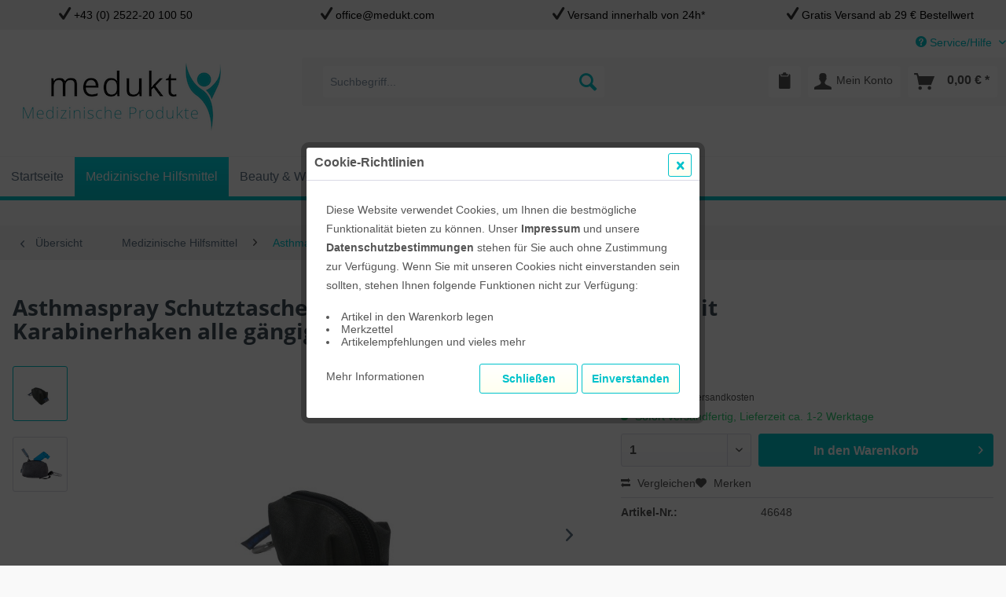

--- FILE ---
content_type: text/html; charset=UTF-8
request_url: https://medukt.com/de/medizinische-hilfsmittel/asthma-chonikits/10894/asthmaspray-schutztasche-melange-iron-powered-by-vaude-mit-karabinerhaken-alle-gaengigen-asthmasprays?c=354
body_size: 16155
content:
<!DOCTYPE html> <html class="no-js" lang="de" itemscope="itemscope" itemtype="https://schema.org/WebPage"> <head> <meta charset="utf-8"> <meta name="author" content="" /> <meta name="robots" content="index,follow" /> <meta name="revisit-after" content="15 days" /> <meta name="keywords" content="Karabinerhaken, gängigen, Tasche, Asthmasprays, Befestigung, ×, Asthmaspray, Schutztasche, Melange, Iron, AsthmaspraysDurch, Kreativität, Rebellion, Leidenschaft, Mutter, entstanden, Therapie-, Notfalltaschen, Chronikit., In" /> <meta name="description" content="Asthmaspray Schutztasche Melange Iron mit Karabinerhaken alle gängigen AsthmaspraysDurch Kreativität, Rebellion und Leidenschaft einer Mutter entstan…" /> <meta property="og:type" content="product" /> <meta property="og:site_name" content="Medukt – Ihr Onlineshop für Gesundheit &amp; Wohlbefinden" /> <meta property="og:url" content="https://medukt.com/de/medizinische-hilfsmittel/asthma-chonikits/10894/asthmaspray-schutztasche-melange-iron-powered-by-vaude-mit-karabinerhaken-alle-gaengigen-asthmasprays" /> <meta property="og:title" content="Asthmaspray Schutztasche Melange Iron powered by VAUDE mit Karabinerhaken alle gängigen Asthmasprays" /> <meta property="og:description" content="Asthmaspray Schutztasche Melange Iron mit Karabinerhaken alle gängigen Asthmasprays Durch Kreativität, Rebellion und Leidenschaft einer Mutter…" /> <meta property="og:image" content="https://medukt.com/media/image/ae/a2/b4/46648_Asthmaspray_Schutztasche_Melange_Iron_powered_by_VAUDE_mit_Karabinerhaken_alle_gangigen_Asthmasprays.jpg" /> <meta property="product:brand" content="Chronikit" /> <meta property="product:price" content="9,95" /> <meta property="product:product_link" content="https://medukt.com/de/medizinische-hilfsmittel/asthma-chonikits/10894/asthmaspray-schutztasche-melange-iron-powered-by-vaude-mit-karabinerhaken-alle-gaengigen-asthmasprays" /> <meta name="twitter:card" content="product" /> <meta name="twitter:site" content="Medukt – Ihr Onlineshop für Gesundheit &amp; Wohlbefinden" /> <meta name="twitter:title" content="Asthmaspray Schutztasche Melange Iron powered by VAUDE mit Karabinerhaken alle gängigen Asthmasprays" /> <meta name="twitter:description" content="Asthmaspray Schutztasche Melange Iron mit Karabinerhaken alle gängigen Asthmasprays Durch Kreativität, Rebellion und Leidenschaft einer Mutter…" /> <meta name="twitter:image" content="https://medukt.com/media/image/ae/a2/b4/46648_Asthmaspray_Schutztasche_Melange_Iron_powered_by_VAUDE_mit_Karabinerhaken_alle_gangigen_Asthmasprays.jpg" /> <meta itemprop="copyrightHolder" content="Medukt – Ihr Onlineshop für Gesundheit &amp; Wohlbefinden" /> <meta itemprop="copyrightYear" content="2014" /> <meta itemprop="isFamilyFriendly" content="True" /> <meta itemprop="image" content="https://medukt.com/media/image/bb/cb/a6/medukt_logo_300.png" /> <meta name="viewport" content="width=device-width, initial-scale=1.0"> <meta name="mobile-web-app-capable" content="yes"> <meta name="apple-mobile-web-app-title" content="Medukt – Ihr Onlineshop für Gesundheit &amp; Wohlbefinden"> <meta name="apple-mobile-web-app-capable" content="yes"> <meta name="apple-mobile-web-app-status-bar-style" content="default"> <link rel="apple-touch-icon-precomposed" href="https://medukt.com/media/image/6b/fc/c0/medukt180.png"> <link rel="shortcut icon" href="https://medukt.com/media/unknown/e9/e5/55/8350medukt_favicon.ico"> <meta name="msapplication-navbutton-color" content="#00c2cb" /> <meta name="application-name" content="Medukt – Ihr Onlineshop für Gesundheit &amp; Wohlbefinden" /> <meta name="msapplication-starturl" content="https://medukt.com/de/" /> <meta name="msapplication-window" content="width=1024;height=768" /> <meta name="msapplication-TileImage" content="https://medukt.com/media/image/db/eb/cc/medukt150.png"> <meta name="msapplication-TileColor" content="#00c2cb"> <meta name="theme-color" content="#00c2cb" /> <link rel="canonical" href="https://medukt.com/de/medizinische-hilfsmittel/asthma-chonikits/10894/asthmaspray-schutztasche-melange-iron-powered-by-vaude-mit-karabinerhaken-alle-gaengigen-asthmasprays" /> <title itemprop="name">Asthmaspray Schutztasche Melange Iron powered by VAUDE mit Karabinerhaken alle gängigen Asthmasprays | Asthma-Chonikits | Medizinische Hilfsmittel | Medukt – Ihr Onlineshop für Gesundheit &amp; Wohlbefinden</title> <link href="/web/cache/1768854184_dadc84a7f5a0cad8d76200982c29c60b.css" media="all" rel="stylesheet" type="text/css" /> <link href="https://medukt.com/themes/Frontend/SimplyMediMedukt/mkcustom.css" media="all" rel="stylesheet" type="text/css" /> <script>var bilobaGtagjsConfig = window.bilobaGtagjsConfig = {"respect_dnt":true,"enabled":true,"currency":"EUR","gaw_id":"982-484-6170","gaw_conversion_id":"I-LXCIvi5tQBELDBiKkC","enable_advanced_conversion_data":true,"ga_id":"G-Y587LCNV19","ga_optout":true,"ga_anonymizeip":true,"google_business_vertical":"retail","cookie_note_mode":2,"show_cookie_note":true};</script> <script>
// Disable tracking if the opt-out cookie exists.
var gaDisableStr = 'ga-disable-G-Y587LCNV19';
if (document.cookie.indexOf(gaDisableStr + '=true') > -1) {
window[gaDisableStr] = true;
}
// Opt-out function
function gaOptout() {
document.cookie = gaDisableStr + '=true; expires=Thu, 31 Dec 2199 23:59:59 UTC; path=/';
window[gaDisableStr] = true;
}
var bilobaGoogleGtagjs = {
isCookieAllowed: function() {
if(document.cookie.indexOf('cookieDeclined=1') !== -1) {
return false;
}
if(document.cookie.indexOf('allowCookie=1') !== -1) {
return true;
}
return document.cookie.indexOf('"name":"biloba_google_gtagjs","active":true') !== -1;
},
isDntValid: function() {
if(bilobaGtagjsConfig.respect_dnt == false) {
return true;
}
// check if dnt is available
if (window.doNotTrack || navigator.doNotTrack || navigator.msDoNotTrack) {
// check if dnt is active
if (window.doNotTrack == "1" || navigator.doNotTrack == "yes" || navigator.doNotTrack == "1" || navigator.msDoNotTrack == "1") {
return false;
}
}
return true;
},
isOptout: function() {
var gaDisableStr = 'ga-disable-' + bilobaGtagjsConfig.ga_id;
if (document.cookie.indexOf(gaDisableStr + '=true') > -1) {
return true;
}
return false;
},
shouldLoad: function() {
return this.isCookieAllowed() && this.isDntValid() && !this.isOptout();
},
loadJs: function(){
var script = document.createElement('script');
script.setAttribute('type', 'text/javascript');
script.setAttribute('src', 'https://www.googletagmanager.com/gtag/js?id=' + (bilobaGtagjsConfig.ga_id ? bilobaGtagjsConfig.ga_id : bilobaGtagjsConfig.gaw_id));
document.getElementsByTagName('head')[0].appendChild(script);
},
// consent update event
consentGranted: function() {
gtag('consent', 'update', {
'ad_storage': 'granted',
'analytics_storage': 'granted'
});
},
isGA4ID: function() {
return bilobaGtagjsConfig.ga_id.startsWith("G");
}
};
window.dataLayer = window.dataLayer || [];
function gtag(){window.dataLayer.push(arguments)};
// LoadJS when the page is loading
if(bilobaGoogleGtagjs.shouldLoad()) {
if((((bilobaGtagjsConfig.ga_id !== '' && bilobaGtagjsConfig.ga_id !== null ) && (bilobaGtagjsConfig.gaw_id !== '' && bilobaGtagjsConfig.gaw_id !== null ))
|| ((bilobaGtagjsConfig.ga_id !== '' && bilobaGtagjsConfig.ga_id !== null )
|| (bilobaGtagjsConfig.gaw_id !== '' && bilobaGtagjsConfig.gaw_id !== null ))) && !bilobaGoogleGtagjs.isOptout()) {
bilobaGoogleGtagjs.loadJs();
}
gtag('consent', 'update', {
'ad_storage': 'granted',
'analytics_storage': 'granted'
});
}else {
// If Cookie consent is given update storages
gtag('consent', 'default', {
'ad_storage': 'denied',
'analytics_storage': 'denied'
});
}
gtag('js', new Date());
gtag('config', '982-484-6170', {'allow_enhanced_conversions': true, 'send_page_view': false});gtag('config', 'G-Y587LCNV19', {'anonymize_ip': true, 'send_page_view': false});
gtag('event', 'view_item', {
"currency": "EUR",
"items": [{
"item_id": "46648",
"item_name": "Asthmaspray Schutztasche Melange Iron powered by VAUDE mit Karabinerhaken alle gängigen Asthmasprays",
"item_category": "Asthma-Chonikits",
"quantity": 1,
"price":  9.95,
"google_business_vertical": "retail",
}]
});
</script> </head> <body class="is--ctl-detail is--act-index" > <div data-paypalUnifiedMetaDataContainer="true" data-paypalUnifiedRestoreOrderNumberUrl="https://medukt.com/de/widgets/PaypalUnifiedOrderNumber/restoreOrderNumber" class="is--hidden"> </div> <input type="hidden" name="sBitGlobalCurrency" value="EUR"/> <input type="hidden" name="sGoogleBussinessVertical" value="retail"/> <div class="page-wrap"> <noscript class="noscript-main"> <div class="alert is--warning"> <div class="alert--icon"> <i class="icon--element icon--warning"></i> </div> <div class="alert--content"> Um Medukt&#x20;&#x2013;&#x20;Ihr&#x20;Onlineshop&#x20;f&#xFC;r&#x20;Gesundheit&#x20;&amp;&#x20;Wohlbefinden in vollem Umfang nutzen zu k&ouml;nnen, empfehlen wir Ihnen Javascript in Ihrem Browser zu aktiveren. </div> </div> </noscript> <div class="tscde--usp"> <div class="container"> <div class="tscde--usp-bar"> <div class="tscde--usp-bar-item"><i class="icon--check"></i> +43 (0) 2522-20 100 50</div> <div class="tscde--usp-bar-item"><i class="icon--check"></i> office@medukt.com</div> <div class="tscde--usp-bar-item"><i class="icon--check"></i> Versand innerhalb von 24h*</div> <div class="tscde--usp-bar-item"><i class="icon--check"></i> Gratis Versand ab 29 € Bestellwert</div> </div> </div> </div> <header class="header-main"> <div class="top-bar"> <div class="container block-group"> <nav class="top-bar--navigation block" role="menubar">   <div class="navigation--entry entry--compare is--hidden" role="menuitem" aria-haspopup="true" data-drop-down-menu="true">   </div> <div class="navigation--entry entry--service has--drop-down" role="menuitem" aria-haspopup="true" data-drop-down-menu="true"> <i class="icon--service"></i> Service/Hilfe <ul class="service--list is--rounded" role="menu"> <li class="service--entry" role="menuitem"> <a class="service--link" href="https://medukt.com/de/custom/index/sCustom/57" title="AGB" > AGB </a> </li> <li class="service--entry" role="menuitem"> <a class="service--link" href="javascript:openCookieConsentManager()" title="Cookie-Einstellungen" > Cookie-Einstellungen </a> </li> <li class="service--entry" role="menuitem"> <a class="service--link" href="https://medukt.com/de/custom/index/sCustom/51" title="Datenschutz" > Datenschutz </a> </li> <li class="service--entry" role="menuitem"> <a class="service--link" href="https://medukt.com/de/custom/index/sCustom/49" title="Impressum" > Impressum </a> </li> <li class="service--entry" role="menuitem"> <a class="service--link" href="https://medukt.com/de/medukt-kontaktformular" title="Kontakt" target="_self"> Kontakt </a> </li> <li class="service--entry" role="menuitem"> <a class="service--link" href="https://medukt.com/de/custom/index/sCustom/48" title="Über uns" > Über uns </a> </li> <li class="service--entry" role="menuitem"> <a class="service--link" href="https://medukt.com/de/custom/index/sCustom/54" title="Versand und Zahlungsbedingungen" > Versand und Zahlungsbedingungen </a> </li> <li class="service--entry" role="menuitem"> <a class="service--link" href="https://medukt.com/de/custom/index/sCustom/55" title="Widerrufsrecht" > Widerrufsrecht </a> </li> </ul> </div> </nav> </div> </div> <div class="container header--navigation"> <div class="logo-main block-group" role="banner"> <div class="logo--shop block"> <a class="logo--link" href="https://medukt.com/de/" title="Medukt – Ihr Onlineshop für Gesundheit &amp; Wohlbefinden - zur Startseite wechseln"> <picture> <source srcset="https://medukt.com/media/image/bb/cb/a6/medukt_logo_300.png" media="(min-width: 78.75em)"> <source srcset="https://medukt.com/media/image/bb/cb/a6/medukt_logo_300.png" media="(min-width: 64em)"> <source srcset="https://medukt.com/media/image/bb/cb/a6/medukt_logo_300.png" media="(min-width: 48em)"> <img srcset="https://medukt.com/media/image/bb/cb/a6/medukt_logo_300.png" alt="Medukt – Ihr Onlineshop für Gesundheit &amp; Wohlbefinden - zur Startseite wechseln" /> </picture> </a> </div> </div> <nav class="shop--navigation block-group"> <ul class="navigation--list block-group" role="menubar"> <li class="navigation--entry entry--menu-left" role="menuitem"> <a class="entry--link entry--trigger btn is--icon-left" href="#offcanvas--left" data-offcanvas="true" data-offCanvasSelector=".sidebar-main" aria-label="Menü"> <i class="icon--menu"></i> Menü </a> </li> <li class="navigation--entry entry--search" role="menuitem" data-search="true" aria-haspopup="true" data-minLength="2"> <a class="btn entry--link entry--trigger" href="#show-hide--search" title="Suche anzeigen / schließen" aria-label="Suche anzeigen / schließen"> <i class="icon--search"></i> <span class="search--display">Suchen</span> </a> <form action="/de/search" method="get" class="main-search--form"> <input type="search" name="sSearch" aria-label="Suchbegriff..." class="main-search--field" autocomplete="off" autocapitalize="off" placeholder="Suchbegriff..." maxlength="30" /> <button type="submit" class="main-search--button" aria-label="Suchen"> <i class="icon--search"></i> <span class="main-search--text">Suchen</span> </button> <div class="form--ajax-loader">&nbsp;</div> </form> <div class="main-search--results"></div> </li>  <li class="navigation--entry entry--notepad" role="menuitem"> <a href="https://medukt.com/de/note" title="Merkzettel" class="btn"> <i class="icon--clipboard"></i> </a> </li> <li class="navigation--entry entry--account with-slt" role="menuitem" data-offcanvas="true" data-offCanvasSelector=".account--dropdown-navigation"> <a href="https://medukt.com/de/account" title="Mein Konto" class="btn is--icon-left entry--link account--link"> <i class="icon--account"></i> <span class="account--display"> Mein Konto </span> </a> <div class="account--dropdown-navigation"> <div class="navigation--smartphone"> <div class="entry--close-off-canvas"> <a href="#close-account-menu" class="account--close-off-canvas" title="Menü schließen"> Menü schließen <i class="icon--arrow-right"></i> </a> </div> </div> <div class="account--menu is--rounded is--personalized"> <span class="navigation--headline"> Mein Konto </span> <div class="account--menu-container"> <ul class="sidebar--navigation navigation--list is--level0 show--active-items"> <li class="navigation--entry"> <span class="navigation--signin"> <a href="https://medukt.com/de/account#hide-registration" class="blocked--link btn is--primary navigation--signin-btn" data-collapseTarget="#registration" data-action="close"> Anmelden </a> <span class="navigation--register"> oder <a href="https://medukt.com/de/account#show-registration" class="blocked--link" data-collapseTarget="#registration" data-action="open"> registrieren </a> </span> </span> </li> <li class="navigation--entry"> <a href="https://medukt.com/de/account" title="Übersicht" class="navigation--link"> Übersicht </a> </li> <li class="navigation--entry"> <a href="https://medukt.com/de/account/profile" title="Persönliche Daten" class="navigation--link" rel="nofollow"> Persönliche Daten </a> </li> <li class="navigation--entry"> <a href="https://medukt.com/de/address/index/sidebar/" title="Adressen" class="navigation--link" rel="nofollow"> Adressen </a> </li> <li class="navigation--entry"> <a href="https://medukt.com/de/account/payment" title="Zahlungsarten" class="navigation--link" rel="nofollow"> Zahlungsarten </a> </li> <li class="navigation--entry"> <a href="https://medukt.com/de/StripePaymentAccount/manageCreditCards" title="Kreditkarten verwalten" class="navigation--link"> Kreditkarten verwalten </a> </li> <li class="navigation--entry"> <a href="https://medukt.com/de/account/orders" title="Bestellungen" class="navigation--link" rel="nofollow"> Bestellungen </a> </li> <li class="navigation--entry"> <a href="https://medukt.com/de/account/downloads" title="Sofortdownloads" class="navigation--link" rel="nofollow"> Sofortdownloads </a> </li> <li class="navigation--entry"> <a href="https://medukt.com/de/note" title="Merkzettel" class="navigation--link" rel="nofollow"> Merkzettel </a> </li> </ul> </div> </div> </div> </li> <li class="navigation--entry entry--cart" role="menuitem"> <a class="btn is--icon-left cart--link" href="https://medukt.com/de/checkout/cart" title="Warenkorb"> <span class="cart--display"> Warenkorb </span> <span class="badge is--primary is--minimal cart--quantity is--hidden">0</span> <i class="icon--basket"></i> <span class="cart--amount"> 0,00&nbsp;&euro; * </span> </a> <div class="ajax-loader">&nbsp;</div> </li>  </ul> </nav> <div class="container--ajax-cart" data-collapse-cart="true"></div> </div> </header> <nav class="navigation-main"> <div class="container" data-menu-scroller="true" data-listSelector=".navigation--list.container" data-viewPortSelector=".navigation--list-wrapper"> <div class="navigation--list-wrapper"> <ul class="navigation--list container" role="menubar" itemscope="itemscope" itemtype="https://schema.org/SiteNavigationElement"> <li class="navigation--entry is--home" role="menuitem"><a class="navigation--link is--first" href="https://medukt.com/de/" title="Startseite" aria-label="Startseite" itemprop="url"><span itemprop="name">Startseite</span></a></li><li class="navigation--entry is--active" role="menuitem"><a class="navigation--link is--active" href="https://medukt.com/de/medizinische-hilfsmittel/" title="Medizinische Hilfsmittel" aria-label="Medizinische Hilfsmittel" itemprop="url"><span itemprop="name">Medizinische Hilfsmittel</span></a></li><li class="navigation--entry" role="menuitem"><a class="navigation--link" href="https://medukt.com/de/beauty-wellness/" title="Beauty & Wellness" aria-label="Beauty & Wellness" itemprop="url"><span itemprop="name">Beauty & Wellness</span></a></li><li class="navigation--entry" role="menuitem"><a class="navigation--link" href="https://medukt.com/de/pflege-sanitaetsbedarf/" title="Pflege & Sanitätsbedarf" aria-label="Pflege & Sanitätsbedarf" itemprop="url"><span itemprop="name">Pflege & Sanitätsbedarf</span></a></li><li class="navigation--entry" role="menuitem"><a class="navigation--link" href="https://medukt.com/de/lebensmittel/" title="Lebensmittel" aria-label="Lebensmittel" itemprop="url"><span itemprop="name">Lebensmittel</span></a></li><li class="navigation--entry" role="menuitem"><a class="navigation--link" href="https://medukt.com/de/haushalt/" title="Haushalt" aria-label="Haushalt" itemprop="url"><span itemprop="name">Haushalt</span></a></li> </ul> </div> <div class="advanced-menu" data-advanced-menu="true" data-hoverDelay="0"> <div class="menu--container"> <div class="button-container"> <a href="https://medukt.com/de/medizinische-hilfsmittel/" class="button--category" aria-label="Zur Kategorie Medizinische Hilfsmittel" title="Zur Kategorie Medizinische Hilfsmittel"> <i class="icon--arrow-right"></i> Zur Kategorie Medizinische Hilfsmittel </a> <span class="button--close"> <i class="icon--cross"></i> </span> </div> <div class="content--wrapper has--content"> <ul class="menu--list menu--level-0 columns--4" style="width: 100%;"> <li class="menu--list-item item--level-0" style="width: 100%"> <a href="https://medukt.com/de/medizinische-hilfsmittel/babies/" class="menu--list-item-link" aria-label="Babies" title="Babies">Babies</a> </li> <li class="menu--list-item item--level-0" style="width: 100%"> <a href="https://medukt.com/de/medizinische-hilfsmittel/air-queen/" class="menu--list-item-link" aria-label="Air Queen" title="Air Queen">Air Queen</a> </li> <li class="menu--list-item item--level-0" style="width: 100%"> <a href="https://medukt.com/de/medizinische-hilfsmittel/masken/" class="menu--list-item-link" aria-label="Masken" title="Masken">Masken</a> </li> <li class="menu--list-item item--level-0" style="width: 100%"> <a href="https://medukt.com/de/medizinische-hilfsmittel/diverse-schutzartikel/" class="menu--list-item-link" aria-label="Diverse Schutzartikel" title="Diverse Schutzartikel">Diverse Schutzartikel</a> </li> <li class="menu--list-item item--level-0" style="width: 100%"> <a href="https://medukt.com/de/medizinische-hilfsmittel/armband/" class="menu--list-item-link" aria-label="Armband" title="Armband">Armband</a> </li> <li class="menu--list-item item--level-0" style="width: 100%"> <a href="https://medukt.com/de/medizinische-hilfsmittel/asthma-chonikits/" class="menu--list-item-link" aria-label="Asthma-Chonikits" title="Asthma-Chonikits">Asthma-Chonikits</a> </li> <li class="menu--list-item item--level-0" style="width: 100%"> <a href="https://medukt.com/de/medizinische-hilfsmittel/messgeraete/" class="menu--list-item-link" aria-label="Messgeräte" title="Messgeräte">Messgeräte</a> </li> <li class="menu--list-item item--level-0" style="width: 100%"> <a href="https://medukt.com/de/medizinische-hilfsmittel/desinfektion/" class="menu--list-item-link" aria-label="Desinfektion" title="Desinfektion">Desinfektion</a> </li> <li class="menu--list-item item--level-0" style="width: 100%"> <a href="https://medukt.com/de/medizinische-hilfsmittel/bandagen/" class="menu--list-item-link" aria-label="Bandagen" title="Bandagen">Bandagen</a> </li> <li class="menu--list-item item--level-0" style="width: 100%"> <a href="https://medukt.com/de/medizinische-hilfsmittel/armbanduhr/" class="menu--list-item-link" aria-label="Armbanduhr" title="Armbanduhr">Armbanduhr</a> </li> <li class="menu--list-item item--level-0" style="width: 100%"> <a href="https://medukt.com/de/medizinische-hilfsmittel/lesebrillen/" class="menu--list-item-link" aria-label="Lesebrillen" title="Lesebrillen">Lesebrillen</a> </li> </ul> </div> </div> <div class="menu--container"> <div class="button-container"> <a href="https://medukt.com/de/beauty-wellness/" class="button--category" aria-label="Zur Kategorie Beauty &amp; Wellness" title="Zur Kategorie Beauty &amp; Wellness"> <i class="icon--arrow-right"></i> Zur Kategorie Beauty & Wellness </a> <span class="button--close"> <i class="icon--cross"></i> </span> </div> <div class="content--wrapper has--content"> <ul class="menu--list menu--level-0 columns--4" style="width: 100%;"> <li class="menu--list-item item--level-0" style="width: 100%"> <a href="https://medukt.com/de/beauty-wellness/wohlfuehlen/" class="menu--list-item-link" aria-label="Wohlfühlen" title="Wohlfühlen">Wohlfühlen</a> </li> <li class="menu--list-item item--level-0" style="width: 100%"> <a href="https://medukt.com/de/beauty-wellness/aesthetik/" class="menu--list-item-link" aria-label="Ästhetik" title="Ästhetik">Ästhetik</a> </li> <li class="menu--list-item item--level-0" style="width: 100%"> <a href="https://medukt.com/de/beauty-wellness/naturkosmetik/" class="menu--list-item-link" aria-label="Naturkosmetik" title="Naturkosmetik">Naturkosmetik</a> </li> <li class="menu--list-item item--level-0" style="width: 100%"> <a href="https://medukt.com/de/beauty-wellness/cremes-salben/" class="menu--list-item-link" aria-label="Cremes &amp; Salben" title="Cremes &amp; Salben">Cremes & Salben</a> </li> <li class="menu--list-item item--level-0" style="width: 100%"> <a href="https://medukt.com/de/beauty-wellness/reisen/" class="menu--list-item-link" aria-label="Reisen" title="Reisen">Reisen</a> </li> <li class="menu--list-item item--level-0" style="width: 100%"> <a href="https://medukt.com/de/beauty-wellness/koerperpflege/" class="menu--list-item-link" aria-label="Körperpflege" title="Körperpflege">Körperpflege</a> </li> <li class="menu--list-item item--level-0" style="width: 100%"> <a href="https://medukt.com/de/beauty-wellness/massage-oele/" class="menu--list-item-link" aria-label="Massage &amp; Öle" title="Massage &amp; Öle">Massage & Öle</a> </li> <li class="menu--list-item item--level-0" style="width: 100%"> <a href="https://medukt.com/de/beauty-wellness/kirschkernkissen/" class="menu--list-item-link" aria-label="Kirschkernkissen" title="Kirschkernkissen">Kirschkernkissen</a> </li> <li class="menu--list-item item--level-0" style="width: 100%"> <a href="https://medukt.com/de/beauty-wellness/badezusatz/" class="menu--list-item-link" aria-label="Badezusatz" title="Badezusatz">Badezusatz</a> </li> </ul> </div> </div> <div class="menu--container"> <div class="button-container"> <a href="https://medukt.com/de/pflege-sanitaetsbedarf/" class="button--category" aria-label="Zur Kategorie Pflege &amp; Sanitätsbedarf" title="Zur Kategorie Pflege &amp; Sanitätsbedarf"> <i class="icon--arrow-right"></i> Zur Kategorie Pflege & Sanitätsbedarf </a> <span class="button--close"> <i class="icon--cross"></i> </span> </div> <div class="content--wrapper has--content"> <ul class="menu--list menu--level-0 columns--4" style="width: 100%;"> <li class="menu--list-item item--level-0" style="width: 100%"> <a href="https://medukt.com/de/pflege-sanitaetsbedarf/mobilitaet/" class="menu--list-item-link" aria-label="Mobilität" title="Mobilität">Mobilität</a> </li> <li class="menu--list-item item--level-0" style="width: 100%"> <a href="https://medukt.com/de/pflege-sanitaetsbedarf/hygiene/" class="menu--list-item-link" aria-label="Hygiene" title="Hygiene">Hygiene</a> </li> <li class="menu--list-item item--level-0" style="width: 100%"> <a href="https://medukt.com/de/pflege-sanitaetsbedarf/alltagshilfen/" class="menu--list-item-link" aria-label="Alltagshilfen" title="Alltagshilfen">Alltagshilfen</a> </li> </ul> </div> </div> <div class="menu--container"> <div class="button-container"> <a href="https://medukt.com/de/lebensmittel/" class="button--category" aria-label="Zur Kategorie Lebensmittel" title="Zur Kategorie Lebensmittel"> <i class="icon--arrow-right"></i> Zur Kategorie Lebensmittel </a> <span class="button--close"> <i class="icon--cross"></i> </span> </div> <div class="content--wrapper has--content"> <ul class="menu--list menu--level-0 columns--4" style="width: 100%;"> <li class="menu--list-item item--level-0" style="width: 100%"> <a href="https://medukt.com/de/lebensmittel/bio-tee/" class="menu--list-item-link" aria-label="Bio Tee" title="Bio Tee">Bio Tee</a> </li> <li class="menu--list-item item--level-0" style="width: 100%"> <a href="https://medukt.com/de/lebensmittel/nahrungsergaenzungsmittel/" class="menu--list-item-link" aria-label="Nahrungsergänzungsmittel" title="Nahrungsergänzungsmittel">Nahrungsergänzungsmittel</a> </li> <li class="menu--list-item item--level-0" style="width: 100%"> <a href="https://medukt.com/de/lebensmittel/oele/" class="menu--list-item-link" aria-label="Öle" title="Öle">Öle</a> </li> <li class="menu--list-item item--level-0" style="width: 100%"> <a href="https://medukt.com/de/lebensmittel/gewuerze-kraeuter/" class="menu--list-item-link" aria-label="Gewürze &amp; Kräuter" title="Gewürze &amp; Kräuter">Gewürze & Kräuter</a> </li> <li class="menu--list-item item--level-0" style="width: 100%"> <a href="https://medukt.com/de/lebensmittel/koerner-pulver/" class="menu--list-item-link" aria-label="Körner &amp; Pulver" title="Körner &amp; Pulver">Körner & Pulver</a> </li> <li class="menu--list-item item--level-0" style="width: 100%"> <a href="https://medukt.com/de/lebensmittel/cbd-oele/" class="menu--list-item-link" aria-label="CBD (Öle)" title="CBD (Öle)">CBD (Öle)</a> </li> </ul> </div> </div> <div class="menu--container"> <div class="button-container"> <a href="https://medukt.com/de/haushalt/" class="button--category" aria-label="Zur Kategorie Haushalt" title="Zur Kategorie Haushalt"> <i class="icon--arrow-right"></i> Zur Kategorie Haushalt </a> <span class="button--close"> <i class="icon--cross"></i> </span> </div> <div class="content--wrapper has--content"> <ul class="menu--list menu--level-0 columns--4" style="width: 100%;"> <li class="menu--list-item item--level-0" style="width: 100%"> <a href="https://medukt.com/de/haushalt/raumpflege/" class="menu--list-item-link" aria-label="Raumpflege" title="Raumpflege">Raumpflege</a> </li> </ul> </div> </div> </div> </div> </nav> <section class="content-main container block-group"> <nav class="content--breadcrumb block"> <a class="breadcrumb--button breadcrumb--link" href="https://medukt.com/de/medizinische-hilfsmittel/asthma-chonikits/" title="Übersicht"> <i class="icon--arrow-left"></i> <span class="breadcrumb--title">Übersicht</span> </a> <ul class="breadcrumb--list" role="menu" itemscope itemtype="https://schema.org/BreadcrumbList"> <li role="menuitem" class="breadcrumb--entry" itemprop="itemListElement" itemscope itemtype="https://schema.org/ListItem"> <a class="breadcrumb--link" href="https://medukt.com/de/medizinische-hilfsmittel/" title="Medizinische Hilfsmittel" itemprop="item"> <link itemprop="url" href="https://medukt.com/de/medizinische-hilfsmittel/" /> <span class="breadcrumb--title" itemprop="name">Medizinische Hilfsmittel</span> </a> <meta itemprop="position" content="0" /> </li> <li role="none" class="breadcrumb--separator"> <i class="icon--arrow-right"></i> </li> <li role="menuitem" class="breadcrumb--entry is--active" itemprop="itemListElement" itemscope itemtype="https://schema.org/ListItem"> <a class="breadcrumb--link" href="https://medukt.com/de/medizinische-hilfsmittel/asthma-chonikits/" title="Asthma-Chonikits" itemprop="item"> <link itemprop="url" href="https://medukt.com/de/medizinische-hilfsmittel/asthma-chonikits/" /> <span class="breadcrumb--title" itemprop="name">Asthma-Chonikits</span> </a> <meta itemprop="position" content="1" /> </li> </ul> </nav> <nav class="product--navigation"> <a href="#" class="navigation--link link--prev"> <div class="link--prev-button"> <span class="link--prev-inner">Zurück</span> </div> <div class="image--wrapper"> <div class="image--container"></div> </div> </a> <a href="#" class="navigation--link link--next"> <div class="link--next-button"> <span class="link--next-inner">Vor</span> </div> <div class="image--wrapper"> <div class="image--container"></div> </div> </a> </nav> <div class="content-main--inner"> <aside class="sidebar-main off-canvas"> <div class="navigation--smartphone"> <ul class="navigation--list "> <li class="navigation--entry entry--close-off-canvas"> <a href="#close-categories-menu" title="Menü schließen" class="navigation--link"> Menü schließen <i class="icon--arrow-right"></i> </a> </li> </ul> <div class="mobile--switches">   </div> </div> <div class="sidebar--categories-wrapper" data-subcategory-nav="true" data-mainCategoryId="273" data-categoryId="354" data-fetchUrl="/de/widgets/listing/getCategory/categoryId/354"> <div class="categories--headline navigation--headline"> Kategorien </div> <div class="sidebar--categories-navigation"> <ul class="sidebar--navigation categories--navigation navigation--list is--drop-down is--level0 is--rounded" role="menu"> <li class="navigation--entry is--active has--sub-categories has--sub-children" role="menuitem"> <a class="navigation--link is--active has--sub-categories link--go-forward" href="https://medukt.com/de/medizinische-hilfsmittel/" data-categoryId="282" data-fetchUrl="/de/widgets/listing/getCategory/categoryId/282" title="Medizinische Hilfsmittel" > Medizinische Hilfsmittel <span class="is--icon-right"> <i class="icon--arrow-right"></i> </span> </a> <ul class="sidebar--navigation categories--navigation navigation--list is--level1 is--rounded" role="menu"> <li class="navigation--entry" role="menuitem"> <a class="navigation--link" href="https://medukt.com/de/medizinische-hilfsmittel/babies/" data-categoryId="393" data-fetchUrl="/de/widgets/listing/getCategory/categoryId/393" title="Babies" > Babies </a> </li> <li class="navigation--entry" role="menuitem"> <a class="navigation--link" href="https://medukt.com/de/medizinische-hilfsmittel/air-queen/" data-categoryId="405" data-fetchUrl="/de/widgets/listing/getCategory/categoryId/405" title="Air Queen" > Air Queen </a> </li> <li class="navigation--entry" role="menuitem"> <a class="navigation--link" href="https://medukt.com/de/medizinische-hilfsmittel/masken/" data-categoryId="283" data-fetchUrl="/de/widgets/listing/getCategory/categoryId/283" title="Masken" > Masken </a> </li> <li class="navigation--entry" role="menuitem"> <a class="navigation--link" href="https://medukt.com/de/medizinische-hilfsmittel/diverse-schutzartikel/" data-categoryId="284" data-fetchUrl="/de/widgets/listing/getCategory/categoryId/284" title="Diverse Schutzartikel" > Diverse Schutzartikel </a> </li> <li class="navigation--entry" role="menuitem"> <a class="navigation--link" href="https://medukt.com/de/medizinische-hilfsmittel/armband/" data-categoryId="313" data-fetchUrl="/de/widgets/listing/getCategory/categoryId/313" title="Armband" > Armband </a> </li> <li class="navigation--entry is--active" role="menuitem"> <a class="navigation--link is--active" href="https://medukt.com/de/medizinische-hilfsmittel/asthma-chonikits/" data-categoryId="354" data-fetchUrl="/de/widgets/listing/getCategory/categoryId/354" title="Asthma-Chonikits" > Asthma-Chonikits </a> </li> <li class="navigation--entry" role="menuitem"> <a class="navigation--link" href="https://medukt.com/de/medizinische-hilfsmittel/messgeraete/" data-categoryId="373" data-fetchUrl="/de/widgets/listing/getCategory/categoryId/373" title="Messgeräte" > Messgeräte </a> </li> <li class="navigation--entry" role="menuitem"> <a class="navigation--link" href="https://medukt.com/de/medizinische-hilfsmittel/desinfektion/" data-categoryId="286" data-fetchUrl="/de/widgets/listing/getCategory/categoryId/286" title="Desinfektion" > Desinfektion </a> </li> <li class="navigation--entry" role="menuitem"> <a class="navigation--link" href="https://medukt.com/de/medizinische-hilfsmittel/bandagen/" data-categoryId="311" data-fetchUrl="/de/widgets/listing/getCategory/categoryId/311" title="Bandagen" > Bandagen </a> </li> <li class="navigation--entry" role="menuitem"> <a class="navigation--link" href="https://medukt.com/de/medizinische-hilfsmittel/armbanduhr/" data-categoryId="298" data-fetchUrl="/de/widgets/listing/getCategory/categoryId/298" title="Armbanduhr" > Armbanduhr </a> </li> <li class="navigation--entry" role="menuitem"> <a class="navigation--link" href="https://medukt.com/de/medizinische-hilfsmittel/lesebrillen/" data-categoryId="307" data-fetchUrl="/de/widgets/listing/getCategory/categoryId/307" title="Lesebrillen" > Lesebrillen </a> </li> </ul> </li> <li class="navigation--entry has--sub-children" role="menuitem"> <a class="navigation--link link--go-forward" href="https://medukt.com/de/beauty-wellness/" data-categoryId="285" data-fetchUrl="/de/widgets/listing/getCategory/categoryId/285" title="Beauty &amp; Wellness" > Beauty & Wellness <span class="is--icon-right"> <i class="icon--arrow-right"></i> </span> </a> </li> <li class="navigation--entry has--sub-children" role="menuitem"> <a class="navigation--link link--go-forward" href="https://medukt.com/de/pflege-sanitaetsbedarf/" data-categoryId="288" data-fetchUrl="/de/widgets/listing/getCategory/categoryId/288" title="Pflege &amp; Sanitätsbedarf" > Pflege & Sanitätsbedarf <span class="is--icon-right"> <i class="icon--arrow-right"></i> </span> </a> </li> <li class="navigation--entry has--sub-children" role="menuitem"> <a class="navigation--link link--go-forward" href="https://medukt.com/de/lebensmittel/" data-categoryId="308" data-fetchUrl="/de/widgets/listing/getCategory/categoryId/308" title="Lebensmittel" > Lebensmittel <span class="is--icon-right"> <i class="icon--arrow-right"></i> </span> </a> </li> <li class="navigation--entry has--sub-children" role="menuitem"> <a class="navigation--link link--go-forward" href="https://medukt.com/de/haushalt/" data-categoryId="438" data-fetchUrl="/de/widgets/listing/getCategory/categoryId/438" title="Haushalt" > Haushalt <span class="is--icon-right"> <i class="icon--arrow-right"></i> </span> </a> </li> </ul> </div> <div class="shop-sites--container is--rounded"> <div class="shop-sites--headline navigation--headline"> Informationen </div> <ul class="shop-sites--navigation sidebar--navigation navigation--list is--drop-down is--level0" role="menu"> <li class="navigation--entry" role="menuitem"> <a class="navigation--link" href="https://medukt.com/de/custom/index/sCustom/57" title="AGB" data-categoryId="57" data-fetchUrl="/de/widgets/listing/getCustomPage/pageId/57" > AGB </a> </li> <li class="navigation--entry" role="menuitem"> <a class="navigation--link" href="javascript:openCookieConsentManager()" title="Cookie-Einstellungen" data-categoryId="47" data-fetchUrl="/de/widgets/listing/getCustomPage/pageId/47" > Cookie-Einstellungen </a> </li> <li class="navigation--entry" role="menuitem"> <a class="navigation--link" href="https://medukt.com/de/custom/index/sCustom/51" title="Datenschutz" data-categoryId="51" data-fetchUrl="/de/widgets/listing/getCustomPage/pageId/51" > Datenschutz </a> </li> <li class="navigation--entry" role="menuitem"> <a class="navigation--link" href="https://medukt.com/de/custom/index/sCustom/49" title="Impressum" data-categoryId="49" data-fetchUrl="/de/widgets/listing/getCustomPage/pageId/49" > Impressum </a> </li> <li class="navigation--entry" role="menuitem"> <a class="navigation--link" href="https://medukt.com/de/medukt-kontaktformular" title="Kontakt" data-categoryId="50" data-fetchUrl="/de/widgets/listing/getCustomPage/pageId/50" target="_self"> Kontakt </a> </li> <li class="navigation--entry" role="menuitem"> <a class="navigation--link" href="https://medukt.com/de/custom/index/sCustom/48" title="Über uns" data-categoryId="48" data-fetchUrl="/de/widgets/listing/getCustomPage/pageId/48" > Über uns </a> </li> <li class="navigation--entry" role="menuitem"> <a class="navigation--link" href="https://medukt.com/de/custom/index/sCustom/54" title="Versand und Zahlungsbedingungen" data-categoryId="54" data-fetchUrl="/de/widgets/listing/getCustomPage/pageId/54" > Versand und Zahlungsbedingungen </a> </li> <li class="navigation--entry" role="menuitem"> <a class="navigation--link" href="https://medukt.com/de/custom/index/sCustom/55" title="Widerrufsrecht" data-categoryId="55" data-fetchUrl="/de/widgets/listing/getCustomPage/pageId/55" > Widerrufsrecht </a> </li> </ul> </div> </div> </aside> <div class="content--wrapper"> <div class="content product--details" itemscope itemtype="https://schema.org/Product" data-product-navigation="/de/widgets/listing/productNavigation" data-category-id="354" data-main-ordernumber="46648" data-ajax-wishlist="true" data-compare-ajax="true" data-ajax-variants-container="true"> <header class="product--header"> <div class="product--info"> <h1 class="product--title" itemprop="name"> Asthmaspray Schutztasche Melange Iron powered by VAUDE mit Karabinerhaken alle gängigen Asthmasprays </h1> <meta itemprop="image" content="https://medukt.com/media/image/f6/b9/b7/46648_1_Asthmaspray_Schutztasche_Melange_Iron_powered_by_VAUDE_mit_Karabinerhaken_alle_gangigen_Asthmasprays.png"/> <div class="product--rating-container"> </div> </div> </header> <div class="product--detail-upper block-group"> <div class="product--image-container image-slider product--image-zoom" data-image-slider="true" data-image-gallery="true" data-maxZoom="0" data-thumbnails=".image--thumbnails" > <div class="image--thumbnails image-slider--thumbnails"> <div class="image-slider--thumbnails-slide"> <a href="https://medukt.com/media/image/ae/a2/b4/46648_Asthmaspray_Schutztasche_Melange_Iron_powered_by_VAUDE_mit_Karabinerhaken_alle_gangigen_Asthmasprays.jpg" title="Vorschau: 46648_Asthmaspray_Schutztasche_Melange_Iron_powered_by_VAUDE_mit_Karabinerhaken_alle_gängigen_Asthmasprays" class="thumbnail--link is--active"> <img srcset="https://medukt.com/media/image/34/22/92/46648_Asthmaspray_Schutztasche_Melange_Iron_powered_by_VAUDE_mit_Karabinerhaken_alle_gangigen_Asthmasprays_200x200.jpg, https://medukt.com/media/image/68/ba/3f/46648_Asthmaspray_Schutztasche_Melange_Iron_powered_by_VAUDE_mit_Karabinerhaken_alle_gangigen_Asthmasprays_200x200@2x.jpg 2x" alt="Vorschau: 46648_Asthmaspray_Schutztasche_Melange_Iron_powered_by_VAUDE_mit_Karabinerhaken_alle_gängigen_Asthmasprays" title="Vorschau: 46648_Asthmaspray_Schutztasche_Melange_Iron_powered_by_VAUDE_mit_Karabinerhaken_alle_gängigen_Asthmasprays" class="thumbnail--image" /> </a> <a href="https://medukt.com/media/image/f6/b9/b7/46648_1_Asthmaspray_Schutztasche_Melange_Iron_powered_by_VAUDE_mit_Karabinerhaken_alle_gangigen_Asthmasprays.png" title="Vorschau: 46648_1_Asthmaspray_Schutztasche_Melange_Iron_powered_by_VAUDE_mit_Karabinerhaken_alle_gängigen_Asthmasprays" class="thumbnail--link"> <img srcset="https://medukt.com/media/image/5e/19/c4/46648_1_Asthmaspray_Schutztasche_Melange_Iron_powered_by_VAUDE_mit_Karabinerhaken_alle_gangigen_Asthmasprays_200x200.png, https://medukt.com/media/image/5e/24/7d/46648_1_Asthmaspray_Schutztasche_Melange_Iron_powered_by_VAUDE_mit_Karabinerhaken_alle_gangigen_Asthmasprays_200x200@2x.png 2x" alt="Vorschau: 46648_1_Asthmaspray_Schutztasche_Melange_Iron_powered_by_VAUDE_mit_Karabinerhaken_alle_gängigen_Asthmasprays" title="Vorschau: 46648_1_Asthmaspray_Schutztasche_Melange_Iron_powered_by_VAUDE_mit_Karabinerhaken_alle_gängigen_Asthmasprays" class="thumbnail--image" /> </a> </div> </div> <div class="image-slider--container"> <div class="image-slider--slide"> <div class="image--box image-slider--item"> <span class="image--element" data-img-large="https://medukt.com/media/image/bc/fa/65/46648_Asthmaspray_Schutztasche_Melange_Iron_powered_by_VAUDE_mit_Karabinerhaken_alle_gangigen_Asthmasprays_1280x1280.jpg" data-img-small="https://medukt.com/media/image/34/22/92/46648_Asthmaspray_Schutztasche_Melange_Iron_powered_by_VAUDE_mit_Karabinerhaken_alle_gangigen_Asthmasprays_200x200.jpg" data-img-original="https://medukt.com/media/image/ae/a2/b4/46648_Asthmaspray_Schutztasche_Melange_Iron_powered_by_VAUDE_mit_Karabinerhaken_alle_gangigen_Asthmasprays.jpg" data-alt="46648_Asthmaspray_Schutztasche_Melange_Iron_powered_by_VAUDE_mit_Karabinerhaken_alle_gängigen_Asthmasprays"> <span class="image--media"> <img srcset="https://medukt.com/media/image/18/7d/9f/46648_Asthmaspray_Schutztasche_Melange_Iron_powered_by_VAUDE_mit_Karabinerhaken_alle_gangigen_Asthmasprays_600x600.jpg, https://medukt.com/media/image/e2/0e/5b/46648_Asthmaspray_Schutztasche_Melange_Iron_powered_by_VAUDE_mit_Karabinerhaken_alle_gangigen_Asthmasprays_600x600@2x.jpg 2x" src="https://medukt.com/media/image/18/7d/9f/46648_Asthmaspray_Schutztasche_Melange_Iron_powered_by_VAUDE_mit_Karabinerhaken_alle_gangigen_Asthmasprays_600x600.jpg" alt="46648_Asthmaspray_Schutztasche_Melange_Iron_powered_by_VAUDE_mit_Karabinerhaken_alle_gängigen_Asthmasprays" itemprop="image" /> </span> </span> </div> <div class="image--box image-slider--item"> <span class="image--element" data-img-large="https://medukt.com/media/image/50/4b/a2/46648_1_Asthmaspray_Schutztasche_Melange_Iron_powered_by_VAUDE_mit_Karabinerhaken_alle_gangigen_Asthmasprays_1280x1280.png" data-img-small="https://medukt.com/media/image/5e/19/c4/46648_1_Asthmaspray_Schutztasche_Melange_Iron_powered_by_VAUDE_mit_Karabinerhaken_alle_gangigen_Asthmasprays_200x200.png" data-img-original="https://medukt.com/media/image/f6/b9/b7/46648_1_Asthmaspray_Schutztasche_Melange_Iron_powered_by_VAUDE_mit_Karabinerhaken_alle_gangigen_Asthmasprays.png" data-alt="46648_1_Asthmaspray_Schutztasche_Melange_Iron_powered_by_VAUDE_mit_Karabinerhaken_alle_gängigen_Asthmasprays"> <span class="image--media"> <img srcset="https://medukt.com/media/image/fc/2b/d1/46648_1_Asthmaspray_Schutztasche_Melange_Iron_powered_by_VAUDE_mit_Karabinerhaken_alle_gangigen_Asthmasprays_600x600.png, https://medukt.com/media/image/af/f2/39/46648_1_Asthmaspray_Schutztasche_Melange_Iron_powered_by_VAUDE_mit_Karabinerhaken_alle_gangigen_Asthmasprays_600x600@2x.png 2x" alt="46648_1_Asthmaspray_Schutztasche_Melange_Iron_powered_by_VAUDE_mit_Karabinerhaken_alle_gängigen_Asthmasprays" itemprop="image" /> </span> </span> </div> </div> </div> <div class="image--dots image-slider--dots panel--dot-nav"> <a href="#" class="dot--link">&nbsp;</a> <a href="#" class="dot--link">&nbsp;</a> </div> </div> <div class="product--buybox block"> <div class="is--hidden" itemprop="brand" itemtype="https://schema.org/Brand" itemscope> <meta itemprop="name" content="Chronikit" /> </div> <meta itemprop="weight" content="0.2 kg"/> <div class="promotion-notices has-detail-scope has-abovePrice-position"> </div> <div itemprop="offers" itemscope itemtype="https://schema.org/Offer" class="buybox--inner"> <meta itemprop="priceCurrency" content="EUR"/> <span itemprop="priceSpecification" itemscope itemtype="https://schema.org/PriceSpecification"> <meta itemprop="valueAddedTaxIncluded" content="true"/> </span> <meta itemprop="url" content="https://medukt.com/de/medizinische-hilfsmittel/asthma-chonikits/10894/asthmaspray-schutztasche-melange-iron-powered-by-vaude-mit-karabinerhaken-alle-gaengigen-asthmasprays"/> <div class="product--price price--default"> <span class="price--content content--default"> <meta itemprop="price" content="9.95"> 9,95&nbsp;&euro; * </span> </div> <p class="product--tax" data-content="" data-modalbox="true" data-targetSelector="a" data-mode="ajax"> inkl. MwSt. <a title="Versandkosten" href="https://medukt.com/de/custom/index/sCustom/54" style="text-decoration:underline">zzgl. Versandkosten</a> </p> <div class="product--delivery"> <link itemprop="availability" href="https://schema.org/InStock" /> <p class="delivery--information"> <span class="delivery--text delivery--text-available"> <i class="delivery--status-icon delivery--status-available"></i> Sofort versandfertig, Lieferzeit ca. 1-2 Werktage </span> </p> </div> <div class="promotion-notices has-detail-scope has-underPrice-position"> </div> <div class="product--configurator"> </div> <div class="promotion-notices has-detail-scope has-aboveBuybox-position"> </div> <form name="sAddToBasket" method="post" action="https://medukt.com/de/checkout/addArticle" class="buybox--form" data-add-article="true" data-eventName="submit"> <input type="hidden" name="sPrice" value="9.95"/> <input type="hidden" name="sName" value="Asthmaspray Schutztasche Melange Iron powered by VAUDE mit Karabinerhaken alle gängigen Asthmasprays"/> <input type="hidden" name="sActionIdentifier" value=""/> <input type="hidden" name="sAddAccessories" id="sAddAccessories" value=""/> <input type="hidden" name="sAdd" value="46648"/> <span class="additional-orderbasketfields-configuration" data-action="" data-javascript-required-validation="" data-orderbasketfield1-individual="0" data-orderbasketfield2-individual="0" data-orderbasketfield3-individual="0" data-orderbasketfield4-individual="0" data-orderbasketfield5-individual="0" data-orderbasketfield6-individual="0" data-orderbasketfield7-individual="0" data-orderbasketfield8-individual="0" data-orderbasketfield9-individual="0" data-orderbasketfield10-individual="0" data-orderbasketfield11-individual="0" data-orderbasketfield12-individual="0" data-hasadditionalorderbasketfield1="0" data-hasadditionalorderbasketfield2="0" data-hasadditionalorderbasketfield3="0" data-hasadditionalorderbasketfield4="0" data-hasadditionalorderbasketfield5="0" data-hasadditionalorderbasketfield6="0" data-hasadditionalorderbasketfield7="0" data-hasadditionalorderbasketfield8="0" data-hasadditionalorderbasketfield9="0" data-hasadditionalorderbasketfield10="0" data-hasadditionalorderbasketfield11="0" data-hasadditionalorderbasketfield12="0" data-required-field1-global="1" data-required-field2-global="1" data-required-field3-global="1" data-required-field4-global="1" data-required-field5-global="1" data-required-field6-global="1" data-required-field7-global="1" data-required-field8-global="1" data-required-field9-global="1" data-required-field10-global="1" data-required-field11-global="1" data-required-field12-global="1" data-required-field1="0" data-required-field2="0" data-required-field3="0" data-required-field4="0" data-required-field5="0" data-required-field6="0" data-required-field7="0" data-required-field8="0" data-required-field9="0" data-required-field10="0" data-required-field11="0" data-required-field12="0" data-field1-type-global="" data-field2-type-global="" data-field3-type-global="" data-field4-type-global="" data-field5-type-global="" data-field6-type-global="" data-field7-type-global="" data-field8-type-global="" data-field9-type-global="" data-field10-type-global="" data-field11-type-global="" data-field12-type-global="" data-field1-type="" data-field2-type="" data-field3-type="" data-field4-type="" data-field5-type="" data-field6-type="" data-field7-type="" data-field8-type="" data-field9-type="" data-field10-type="" data-field11-type="" data-field12-type=""> </span> <div class="buybox--button-container block-group"> <div class="buybox--quantity block"> <div class="select-field"> <select id="sQuantity" name="sQuantity" class="quantity--select"> <option value="1">1</option> <option value="2">2</option> <option value="3">3</option> <option value="4">4</option> <option value="5">5</option> <option value="6">6</option> <option value="7">7</option> <option value="8">8</option> <option value="9">9</option> <option value="10">10</option> <option value="11">11</option> <option value="12">12</option> <option value="13">13</option> <option value="14">14</option> </select> </div> </div> <button class="buybox--button block btn is--primary is--icon-right is--center is--large" name="In den Warenkorb"> <span class="buy-btn--cart-add">In den</span> <span class="buy-btn--cart-text">Warenkorb</span> <i class="icon--arrow-right"></i> </button> </div> </form> <div class="promotion-notices has-detail-scope has-underBuybox-position"> </div> <nav class="product--actions"> <form action="https://medukt.com/de/compare/add_article/articleID/10894" method="post" class="action--form"> <button type="submit" data-product-compare-add="true" title="Vergleichen" class="action--link action--compare"> <i class="icon--compare"></i> Vergleichen </button> </form> <form action="https://medukt.com/de/note/add/ordernumber/46648" method="post" class="action--form"> <button type="submit" class="action--link link--notepad" title="Auf den Merkzettel" data-ajaxUrl="https://medukt.com/de/note/ajaxAdd/ordernumber/46648" data-text="Gemerkt"> <i class="icon--heart"></i> <span class="action--text">Merken</span> </button> </form> </nav> </div> <ul class="product--base-info list--unstyled"> <li class="base-info--entry entry--sku"> <strong class="entry--label"> Artikel-Nr.: </strong> <meta itemprop="productID" content="10948"/> <span class="entry--content" itemprop="sku"> 46648 </span> </li> </ul> <div class="promotion-notices has-detail-scope has-underBaseInfo-position"> </div> </div> </div> <div class="tab-menu--product"> <div class="tab--navigation"> <a href="#" class="tab--link" title="Beschreibung" data-tabName="description">Beschreibung</a> </div> <div class="tab--container-list"> <div class="tab--container"> <div class="tab--header"> <a href="#" class="tab--title" title="Beschreibung">Beschreibung</a> </div> <div class="tab--preview"> Asthmaspray Schutztasche Melange Iron mit Karabinerhaken alle gängigen Asthmasprays Durch...<a href="#" class="tab--link" title=" mehr"> mehr</a> </div> <div class="tab--content"> <div class="buttons--off-canvas"> <a href="#" title="Menü schließen" class="close--off-canvas"> <i class="icon--arrow-left"></i> Menü schließen </a> </div> <div class="content--description"> <div class="content--title"> Produktinformationen "Asthmaspray Schutztasche Melange Iron powered by VAUDE mit Karabinerhaken alle gängigen Asthmasprays" </div> <div class="product--description" itemprop="description"> <h2>Asthmaspray Schutztasche Melange Iron mit Karabinerhaken alle gängigen Asthmasprays</h2>Durch Kreativität, Rebellion und Leidenschaft einer Mutter entstanden die Therapie- und Notfalltaschen Chronikit. In der Asthmaspray-Schutztasche finden alle gängigen Asthmasprays für z.B. allergisches Asthma oder chronische Bronchitis ihren Platz. Die Tasche schützt das Medikament vor Schmutz und Verunreinigungen und ist durch den Karabinerhaken einfach zu befestigen und leicht transportierbar.Der Karabinerhaken eignet sich hervorragend zum Befestigen des Asthmasprays an einer Tasche, einer Gürtelschnalle oder am Schlüsselbund. Außerdem ist das Tasche mit einer zusätzlichen Lasche zur Befestigung am Gürtel ausgestattet.<h3>Highligts:</h3><ul><li>Farbe: grau</li><li>Material: 100% Polyester</li><li>Umverpackung: keine</li><li>Ausführung: Für alle gängigen Asthmasprays</li><li>Verarbeitung: unter Fair Trade Bedingungen in reiner Handarbeit genäht</li><li>Karabinerhaken zur Befestigung an Taschen</li><li>Größe: 9 × 4 × 4 cm</li></ul><p /> </div> <div class="content--title"> Weiterführende Links zu "Asthmaspray Schutztasche Melange Iron powered by VAUDE mit Karabinerhaken alle gängigen Asthmasprays" </div> <ul class="content--list list--unstyled"> <li class="list--entry"> <a href="https://medukt.com/de/anfrage-formular?sInquiry=detail&sOrdernumber=46648" rel="nofollow" class="content--link link--contact" title="Fragen zum Artikel?"> <i class="icon--arrow-right"></i> Fragen zum Artikel? </a> </li> <li class="list--entry"> <a href="https://medukt.com/de/chronikit/" target="_parent" class="content--link link--supplier" title="Weitere Artikel von Chronikit"> <i class="icon--arrow-right"></i> Weitere Artikel von Chronikit </a> </li> </ul> </div> </div> </div> </div> </div> <div class="tab-menu--cross-selling"> <div class="tab--navigation"> <a href="#content--also-bought" title="Kunden kauften auch" class="tab--link">Kunden kauften auch</a> <a href="#content--customer-viewed" title="Kunden haben sich ebenfalls angesehen" class="tab--link">Kunden haben sich ebenfalls angesehen</a> </div> <div class="tab--container-list"> <div class="tab--container" data-tab-id="alsobought"> <div class="tab--header"> <a href="#" class="tab--title" title="Kunden kauften auch">Kunden kauften auch</a> </div> <div class="tab--content content--also-bought"> <div class="bought--content"> <div class="product-slider " data-initOnEvent="onShowContent-alsobought" data-product-slider="true"> <div class="product-slider--container"> <div class="product-slider--item"> <div class="product--box box--slider" data-page-index="" data-ordernumber="46642" data-category-id="354"> <div class="box--content is--rounded"> <div class="product--badges"> </div> <div class="product--info"> <a href="https://medukt.com/de/medizinische-hilfsmittel/asthma-chonikits/10892/asthma-notfalltasche-melange-iron-by-vaude-sofort-hilfe-fuer-asthmatiker-etui" title="Asthma Notfalltasche Melange Iron by Vaude Sofort-Hilfe für Asthmatiker Etui" class="product--image" data-product-ordernumber="46642"data-product-name="Asthma Notfalltasche Melange Iron by Vaude Sofort-Hilfe für Asthmatiker Etui"data-product-price="35.95" > <span class="image--element"> <span class="image--media"> <img srcset="https://medukt.com/media/image/c1/6f/85/46642_Asthma_Notfalltasche_Melange_Iron_by_Vaude_Sofort-Hilfe_fur_Asthmatiker_Etui_200x200.jpg, https://medukt.com/media/image/e6/a3/c5/46642_Asthma_Notfalltasche_Melange_Iron_by_Vaude_Sofort-Hilfe_fur_Asthmatiker_Etui_200x200@2x.jpg 2x" alt="46642_Asthma_Notfalltasche_Melange_Iron_by_Vaude_Sofort-Hilfe_für_Asthmatiker_Etui" data-extension="jpg" title="46642_Asthma_Notfalltasche_Melange_Iron_by_Vaude_Sofort-Hilfe_für_Asthmatiker_Etui" /> </span> </span> </a> <a href="https://medukt.com/de/medizinische-hilfsmittel/asthma-chonikits/10892/asthma-notfalltasche-melange-iron-by-vaude-sofort-hilfe-fuer-asthmatiker-etui" class="product--title" title="Asthma Notfalltasche Melange Iron by Vaude Sofort-Hilfe für Asthmatiker Etui" data-product-ordernumber="46642" data-product-name="Asthma Notfalltasche Melange Iron by Vaude Sofort-Hilfe für Asthmatiker Etui" data-product-price="35.95"> Asthma Notfalltasche Melange Iron by Vaude... </a> <div style="overflow: hidden"> </div> <div class="product--price-info"> <div class="price--unit" title="Inhalt"> </div> <div class="product--price"> <span class="price--default is--nowrap"> 35,95&nbsp;&euro; * </span> </div> </div> </div> </div> </div> </div> <div class="product-slider--item"> <div class="product--box box--slider" data-page-index="" data-ordernumber="46647" data-category-id="354"> <div class="box--content is--rounded"> <div class="product--badges"> </div> <div class="product--info"> <a href="https://medukt.com/de/medizinische-hilfsmittel/asthma-chonikits/10895/asthmaspray-schutztasche-black-bee-mit-karabinerhaken-alle-gaengigen-asthmasprays" title="Asthmaspray Schutztasche Black Bee mit Karabinerhaken alle gängigen Asthmasprays" class="product--image" data-product-ordernumber="46647"data-product-name="Asthmaspray Schutztasche Black Bee mit Karabinerhaken alle gängigen Asthmasprays"data-product-price="7.95" > <span class="image--element"> <span class="image--media"> <img srcset="https://medukt.com/media/image/ff/5c/00/46647_Asthmaspray_Schutztasche_Black_Bee_mit_Karabinerhaken_alle_gangigen_Asthmasprays_200x200.jpg, https://medukt.com/media/image/b4/cb/1e/46647_Asthmaspray_Schutztasche_Black_Bee_mit_Karabinerhaken_alle_gangigen_Asthmasprays_200x200@2x.jpg 2x" alt="46647_Asthmaspray_Schutztasche_Black_Bee_mit_Karabinerhaken_alle_gängigen_Asthmasprays" data-extension="jpg" title="46647_Asthmaspray_Schutztasche_Black_Bee_mit_Karabinerhaken_alle_gängigen_Asthmasprays" /> </span> </span> </a> <a href="https://medukt.com/de/medizinische-hilfsmittel/asthma-chonikits/10895/asthmaspray-schutztasche-black-bee-mit-karabinerhaken-alle-gaengigen-asthmasprays" class="product--title" title="Asthmaspray Schutztasche Black Bee mit Karabinerhaken alle gängigen Asthmasprays" data-product-ordernumber="46647" data-product-name="Asthmaspray Schutztasche Black Bee mit Karabinerhaken alle gängigen Asthmasprays" data-product-price="7.95"> Asthmaspray Schutztasche Black Bee mit... </a> <div style="overflow: hidden"> </div> <div class="product--price-info"> <div class="price--unit" title="Inhalt"> </div> <div class="product--price"> <span class="price--default is--nowrap"> 7,95&nbsp;&euro; * </span> </div> </div> </div> </div> </div> </div> <div class="product-slider--item"> <div class="product--box box--slider" data-page-index="" data-ordernumber="44449" data-category-id="354"> <div class="box--content is--rounded"> <div class="product--badges"> </div> <div class="product--info"> <a href="https://medukt.com/de/beauty-wellness/cremes-salben/8840/100ml-rosskastanien-creme-haut-beine-pflegecreme-lotion-pullach-hof" title="100ml Rosskastanien Creme Haut Beine Pflegecreme Lotion Pullach Hof" class="product--image" data-product-ordernumber="44449"data-product-name="100ml Rosskastanien Creme Haut Beine Pflegecreme Lotion Pullach Hof"data-product-price="4.99" > <span class="image--element"> <span class="image--media"> <img srcset="https://medukt.com/media/image/e9/8a/03/44449_100ml_Rosskastanien_Creme_Haut_Beine_Pflegecreme_Lotion_Pullach_HofnEY8EaPKkO1Vl_200x200.jpg, https://medukt.com/media/image/e4/47/a1/44449_100ml_Rosskastanien_Creme_Haut_Beine_Pflegecreme_Lotion_Pullach_HofnEY8EaPKkO1Vl_200x200@2x.jpg 2x" alt="44449_100ml_Rosskastanien_Creme_Haut_Beine_Pflegecreme_Lotion_Pullach_Hof" data-extension="jpg" title="44449_100ml_Rosskastanien_Creme_Haut_Beine_Pflegecreme_Lotion_Pullach_Hof" /> </span> </span> </a> <a href="https://medukt.com/de/beauty-wellness/cremes-salben/8840/100ml-rosskastanien-creme-haut-beine-pflegecreme-lotion-pullach-hof" class="product--title" title="100ml Rosskastanien Creme Haut Beine Pflegecreme Lotion Pullach Hof" data-product-ordernumber="44449" data-product-name="100ml Rosskastanien Creme Haut Beine Pflegecreme Lotion Pullach Hof" data-product-price="4.99"> 100ml Rosskastanien Creme Haut Beine... </a> <div style="overflow: hidden"> </div> <div class="product--price-info"> <div class="price--unit" title="Inhalt"> </div> <div class="product--price"> <span class="price--default is--nowrap"> 4,99&nbsp;&euro; * </span> </div> </div> </div> </div> </div> </div> <div class="product-slider--item"> <div class="product--box box--slider" data-page-index="" data-ordernumber="44435" data-category-id="354"> <div class="box--content is--rounded"> <div class="product--badges"> </div> <div class="product--info"> <a href="https://medukt.com/de/beauty-wellness/cremes-salben/8830/100ml-hanf-oel-wohlfuehl-creme-anti-aging-hautcreme-pflege-lotion-pullach-hof" title="100ml Hanf Öl Wohlfühl Creme Anti Aging Hautcreme Pflege Lotion Pullach Hof" class="product--image" data-product-ordernumber="44435"data-product-name="100ml Hanf Öl Wohlfühl Creme Anti Aging Hautcreme Pflege Lotion Pullach Hof"data-product-price="6.80" > <span class="image--element"> <span class="image--media"> <img srcset="https://medukt.com/media/image/b8/56/0a/44435_100ml_Hanf_Ol_Wohlfuhl_Creme_Anti_Aging_Hautcreme_Pflege_Lotion_Pullach_Hofdos00qqDotowz_200x200.jpg, https://medukt.com/media/image/8e/9a/60/44435_100ml_Hanf_Ol_Wohlfuhl_Creme_Anti_Aging_Hautcreme_Pflege_Lotion_Pullach_Hofdos00qqDotowz_200x200@2x.jpg 2x" alt="44435_100ml_Hanf_Öl_Wohlfühl_Creme_Anti_Aging_Hautcreme_Pflege_Lotion_Pullach_Hof" data-extension="jpg" title="44435_100ml_Hanf_Öl_Wohlfühl_Creme_Anti_Aging_Hautcreme_Pflege_Lotion_Pullach_Hof" /> </span> </span> </a> <a href="https://medukt.com/de/beauty-wellness/cremes-salben/8830/100ml-hanf-oel-wohlfuehl-creme-anti-aging-hautcreme-pflege-lotion-pullach-hof" class="product--title" title="100ml Hanf Öl Wohlfühl Creme Anti Aging Hautcreme Pflege Lotion Pullach Hof" data-product-ordernumber="44435" data-product-name="100ml Hanf Öl Wohlfühl Creme Anti Aging Hautcreme Pflege Lotion Pullach Hof" data-product-price="6.80"> 100ml Hanf Öl Wohlfühl Creme Anti Aging... </a> <div style="overflow: hidden"> </div> <div class="product--price-info"> <div class="price--unit" title="Inhalt"> </div> <div class="product--price"> <span class="price--default is--nowrap"> 6,80&nbsp;&euro; * </span> </div> </div> </div> </div> </div> </div> </div> </div> </div> </div> </div> <div class="tab--container" data-tab-id="alsoviewed"> <div class="tab--header"> <a href="#" class="tab--title" title="Kunden haben sich ebenfalls angesehen">Kunden haben sich ebenfalls angesehen</a> </div> <div class="tab--content content--also-viewed"> <div class="viewed--content"> <div class="product-slider " data-initOnEvent="onShowContent-alsoviewed" data-product-slider="true"> <div class="product-slider--container"> <div class="product-slider--item"> <div class="product--box box--slider" data-page-index="" data-ordernumber="46647" data-category-id="354"> <div class="box--content is--rounded"> <div class="product--badges"> </div> <div class="product--info"> <a href="https://medukt.com/de/medizinische-hilfsmittel/asthma-chonikits/10895/asthmaspray-schutztasche-black-bee-mit-karabinerhaken-alle-gaengigen-asthmasprays" title="Asthmaspray Schutztasche Black Bee mit Karabinerhaken alle gängigen Asthmasprays" class="product--image" data-product-ordernumber="46647"data-product-name="Asthmaspray Schutztasche Black Bee mit Karabinerhaken alle gängigen Asthmasprays"data-product-price="7.95" > <span class="image--element"> <span class="image--media"> <img srcset="https://medukt.com/media/image/ff/5c/00/46647_Asthmaspray_Schutztasche_Black_Bee_mit_Karabinerhaken_alle_gangigen_Asthmasprays_200x200.jpg, https://medukt.com/media/image/b4/cb/1e/46647_Asthmaspray_Schutztasche_Black_Bee_mit_Karabinerhaken_alle_gangigen_Asthmasprays_200x200@2x.jpg 2x" alt="46647_Asthmaspray_Schutztasche_Black_Bee_mit_Karabinerhaken_alle_gängigen_Asthmasprays" data-extension="jpg" title="46647_Asthmaspray_Schutztasche_Black_Bee_mit_Karabinerhaken_alle_gängigen_Asthmasprays" /> </span> </span> </a> <a href="https://medukt.com/de/medizinische-hilfsmittel/asthma-chonikits/10895/asthmaspray-schutztasche-black-bee-mit-karabinerhaken-alle-gaengigen-asthmasprays" class="product--title" title="Asthmaspray Schutztasche Black Bee mit Karabinerhaken alle gängigen Asthmasprays" data-product-ordernumber="46647" data-product-name="Asthmaspray Schutztasche Black Bee mit Karabinerhaken alle gängigen Asthmasprays" data-product-price="7.95"> Asthmaspray Schutztasche Black Bee mit... </a> <div style="overflow: hidden"> </div> <div class="product--price-info"> <div class="price--unit" title="Inhalt"> </div> <div class="product--price"> <span class="price--default is--nowrap"> 7,95&nbsp;&euro; * </span> </div> </div> </div> </div> </div> </div> </div> </div> </div> </div> </div> </div> </div> </div> </div> <div class="last-seen-products is--hidden" data-last-seen-products="true" data-productLimit="5"> <div class="last-seen-products--title"> Zuletzt angesehen </div> <div class="last-seen-products--slider product-slider" data-product-slider="true"> <div class="last-seen-products--container product-slider--container"></div> </div> </div> </div> </section> <div class="tscde--usp"> <div class="container"> <div class="tscde--usp-bar"> <div class="tscde--usp-bar-item"><i class="icon--check"></i> +43 (0) 2522-20 100 50</div> <div class="tscde--usp-bar-item"><i class="icon--check"></i> office@medukt.com</div> <div class="tscde--usp-bar-item"><i class="icon--check"></i> Versand innerhalb von 24h*</div> <div class="tscde--usp-bar-item"><i class="icon--check"></i> Gratis Versand ab 29 € Bestellwert</div> </div> </div> </div> <footer class="footer-main"> <div class="footer--column column--newsletterfull block"> <div class="container"> <div class="footer--columns block-group"> <div class="footer--column column--newsletter block"> <div class="column--headline">Newsletter</div> <div class="column--content"> <p class="column--desc"> </p> <form class="newsletter--form" action="https://medukt.com/de/newsletter" method="post"> <input type="hidden" value="1" name="subscribeToNewsletter" /> <input type="email" name="newsletter" class="newsletter--field" placeholder="" /> <button type="submit" class="newsletter--button btn"> <i class="icon--mail"></i> <span class="button--text"></span> </button> <p class="privacy-information block-group"> <input name="privacy-checkbox" type="checkbox" id="privacy-checkbox" required="required" aria-label="Ich habe die Datenschutzbestimmungen zur Kenntnis genommen." aria-required="true" value="1" class="is--required" /> <label for="privacy-checkbox"> Ich habe die <a title="Datenschutzbestimmungen" href="https://medukt.com/de/custom/index/sCustom/51" target="_blank">Datenschutzbestimmungen</a> zur Kenntnis genommen. </label> </p> </form> </div> </div> </div> </div> </div> <div class="container"> <div class="footer--columns block-group"> <div class="footer--column column--tscde-delivery is--first block"> <div class="column--headline">Wir versenden mit</div> <div class="column--content"> <div class="tscde--delivery-logo"><img src="/engine/Shopware/Plugins/Community/Frontend/TscSimpyMedi/Themes/Frontend/SimplyMedi/frontend/_public/src/_ts_tpl_source/images/logos/delivery/ts_dhl.png" alt="DHL" title="DHL"></div> <div class="tscde--delivery-logo"><img src="/engine/Shopware/Plugins/Community/Frontend/TscSimpyMedi/Themes/Frontend/SimplyMedi/frontend/_public/src/_ts_tpl_source/images/logos/delivery/ts_gls.png" alt="Gls" title="Gls"></div> </div> </div> <div class="footer--column column--tscde-payment is--first block"> <div class="column--headline">Zahlungsmöglichkeiten</div> <div class="column--content"> <div class='tscde--payment-logo'><img src="/engine/Shopware/Plugins/Community/Frontend/TscSimpyMedi/Themes/Frontend/SimplyMedi/frontend/_public/src/_ts_tpl_source/images/logos/payment/ts_paypal.png" alt="paypal" title="paypal"></div> <div class='tscde--payment-logo'><img src="/engine/Shopware/Plugins/Community/Frontend/TscSimpyMedi/Themes/Frontend/SimplyMedi/frontend/_public/src/_ts_tpl_source/images/logos/payment/ts_mastercard.png" alt="MasterCard" title="MasterCard"></div> <div class='tscde--payment-logo'><img src="/engine/Shopware/Plugins/Community/Frontend/TscSimpyMedi/Themes/Frontend/SimplyMedi/frontend/_public/src/_ts_tpl_source/images/logos/payment/ts_klarna.png" alt="Klarna" title="Klarna"></div> <div class='tscde--payment-logo'><img src="/engine/Shopware/Plugins/Community/Frontend/TscSimpyMedi/Themes/Frontend/SimplyMedi/frontend/_public/src/_ts_tpl_source/images/logos/payment/ts_klarna-rechnung.png" alt="Klarna Rechnung" title="Klarna Rechnung"></div> <div class='tscde--payment-logo'><img src="/engine/Shopware/Plugins/Community/Frontend/TscSimpyMedi/Themes/Frontend/SimplyMedi/frontend/_public/src/_ts_tpl_source/images/logos/payment/ts_lastschrift.png" alt="Lastschrift" title="Lastschrift"></div> <div class='tscde--payment-logo'><img src="/engine/Shopware/Plugins/Community/Frontend/TscSimpyMedi/Themes/Frontend/SimplyMedi/frontend/_public/src/_ts_tpl_source/images/logos/payment/ts_stripe.png" alt="stripe" title="stripe"></div> <div class='tscde--payment-logo'><img src="/engine/Shopware/Plugins/Community/Frontend/TscSimpyMedi/Themes/Frontend/SimplyMedi/frontend/_public/src/_ts_tpl_source/images/logos/payment/ts_visa.png" alt="visa" title="visa"></div> <div class='tscde--payment-logo'><img src="/engine/Shopware/Plugins/Community/Frontend/TscSimpyMedi/Themes/Frontend/SimplyMedi/frontend/_public/src/_ts_tpl_source/images/logos/payment/ts_vorkasse.png" alt="vorkasse" title="vorkasse"></div> </div> </div> </div> <div class="footer--columns block-group"> <div class="footer--column column--hotline is--first block"> <div class="column--headline">Service Hotline</div> <div class="column--content"> <p class="column--desc">Telefonische Unterst&uuml;tzung und Beratung unter:<br /><br /><a href="tel:+4325222010050" class="footer--phone-link">+43 (0)2522 20 100 50</a><br/>Mo-Do, 08:00 - 17:00 Uhr<br />Fr, 8:00 - 16:00 Uhr</p> </div> </div> <div class="footer--column column--menu block"> <div class="column--headline">Shop Service</div> <nav class="column--navigation column--content"> <ul class="navigation--list" role="menu"> <li class="navigation--entry" role="menuitem"> <a class="navigation--link" href="https://medukt.com/de/custom/index/sCustom/57" title="AGB"> AGB </a> </li> <li class="navigation--entry" role="menuitem"> <a class="navigation--link" href="https://medukt.com/de/custom/index/sCustom/51" title="Datenschutz"> Datenschutz </a> </li> <li class="navigation--entry" role="menuitem"> <a class="navigation--link" href="https://medukt.com/de/forms/index/sFid/24" title="Defektes Produkt" target="_self"> Defektes Produkt </a> </li> <li class="navigation--entry" role="menuitem"> <a class="navigation--link" href="https://medukt.com/de/medukt-kontaktformular" title="Kontakt" target="_self"> Kontakt </a> </li> <li class="navigation--entry" role="menuitem"> <a class="navigation--link" href="https://medukt.com/de/custom/index/sCustom/54" title="Versand und Zahlungsbedingungen"> Versand und Zahlungsbedingungen </a> </li> <li class="navigation--entry" role="menuitem"> <a class="navigation--link" href="https://medukt.com/de/custom/index/sCustom/55" title="Widerrufsrecht"> Widerrufsrecht </a> </li> </ul> </nav> </div> <div class="footer--column column--menu block"> <div class="column--headline">Informationen</div> <nav class="column--navigation column--content"> <ul class="navigation--list" role="menu"> <li class="navigation--entry" role="menuitem"> <a class="navigation--link" href="javascript:openCookieConsentManager()" title="Cookie-Einstellungen"> Cookie-Einstellungen </a> </li> <li class="navigation--entry" role="menuitem"> <a class="navigation--link" href="https://medukt.com/de/custom/index/sCustom/49" title="Impressum"> Impressum </a> </li> <li class="navigation--entry" role="menuitem"> <a class="navigation--link" href="https://medukt.com/de/newsletter" title="Newsletter"> Newsletter </a> </li> <li class="navigation--entry" role="menuitem"> <a class="navigation--link" href="https://medukt.com/de/custom/index/sCustom/48" title="Über uns"> Über uns </a> </li> </ul> </nav> </div> <div class="footer--column tscde--social-media is--last block"> <div class="column--headline">PARTNER</div> <div class="column--content"> <p class="column--desc">  <a href="https://www.billiger.de" target="_blank" rel="noopener"> <img src="https://cdn.billiger.com/partnerbutton/156391" alt="billiger.de - der Preisvergleich" title="billiger.de - der Preisvergleich" > </a>  </p> <p class="column--desc"> <a href="https://www.druckmittel.de" target="_blank" rel="nofollow noopener"> <img src="https://druckmittel.de/media/image/2e/76/19/druckmittel_logo_footer90.png" alt="Druckmittel.de" title="Druckmittel.de" width="120px"> </a> </p> <p class="column--desc"> <img src="https://medukt.com/media/image/59/57/8b/Rechtspartner-Logo.png" alt="Rechtspartner Logo Trusted Shops" title="Rechtspartner Logo Trusted Shops" width="180px"> </p> <p class="column--desc"> <a href="https://geizhals.at" target="_blank"> <img src="https://druckmittel.de/media/image/a2/11/g0/gh_at.gif" alt="Geizhals Preisvergleich" title="Geizhals Preisvergleich" width="120px"> </a> </p> </div> </div> </div> <div class="footer--columns block-group"> </div> <div class="footer--bottom"> <div class="footer--vat-info"> <p class="vat-info--text"> * Alle Preise inkl. gesetzl. Mehrwertsteuer zzgl. <a title="Versandkosten" href="https://medukt.com/de/custom/index/sCustom/54">Versandkosten</a> und ggf. Nachnahmegebühren, wenn nicht anders beschrieben. Versand innerhalb von 24h bei Bestellung bis 12 Uhr. </p> </div> <div class="container footer-minimal"> <div class="footer--service-menu"> <ul class="service--list is--rounded" role="menu"> <li class="service--entry" role="menuitem"> <a class="service--link" href="https://medukt.com/de/custom/index/sCustom/57" title="AGB" > AGB </a> </li> <li class="service--entry" role="menuitem"> <a class="service--link" href="javascript:openCookieConsentManager()" title="Cookie-Einstellungen" > Cookie-Einstellungen </a> </li> <li class="service--entry" role="menuitem"> <a class="service--link" href="https://medukt.com/de/custom/index/sCustom/51" title="Datenschutz" > Datenschutz </a> </li> <li class="service--entry" role="menuitem"> <a class="service--link" href="https://medukt.com/de/custom/index/sCustom/49" title="Impressum" > Impressum </a> </li> <li class="service--entry" role="menuitem"> <a class="service--link" href="https://medukt.com/de/medukt-kontaktformular" title="Kontakt" target="_self"> Kontakt </a> </li> <li class="service--entry" role="menuitem"> <a class="service--link" href="https://medukt.com/de/custom/index/sCustom/48" title="Über uns" > Über uns </a> </li> <li class="service--entry" role="menuitem"> <a class="service--link" href="https://medukt.com/de/custom/index/sCustom/54" title="Versand und Zahlungsbedingungen" > Versand und Zahlungsbedingungen </a> </li> <li class="service--entry" role="menuitem"> <a class="service--link" href="https://medukt.com/de/custom/index/sCustom/55" title="Widerrufsrecht" > Widerrufsrecht </a> </li> </ul> </div> </div> </div> </div> </footer> </div> <a class="cd-top" href="#0"><i class="icon--arrow-up"></i></a> <div class="page-wrap--cookie-permission is--hidden" data-cookie-permission="true" data-urlPrefix="https://medukt.com/de/" data-title="Cookie-Richtlinien" data-cookieTimeout="60" data-shopId="3"> <div class="cookie-removal--container"> <p> Diese Website verwendet Cookies, um Ihnen die bestmögliche Funktionalität bieten zu können. Unser <a href="https://medukt.com/de/custom/index/sCustom/49" target="_blank" ><b>Impressum</b></a> und unsere <a href="https://medukt.com/de/custom/index/sCustom/51" target="_blank"><b>Datenschutzbestimmungen</b></a> stehen für Sie auch ohne Zustimmung zur Verfügung. Wenn Sie mit unseren Cookies nicht einverstanden sein sollten, stehen Ihnen folgende Funktionen nicht zur Verfügung:<br> </p> <ul class="cookie-removal--list"> <li>Artikel in den Warenkorb legen</li> <li>Merkzettel</li> <li>Artikelempfehlungen und vieles mehr</li> </ul> <div class="cookie-removal--footer"> <a title="Mehr&nbsp;Informationen" class="privacy--notice" href="https://medukt.com/de/custom/index/sCustom/51"> Mehr&nbsp;Informationen </a> <div class="cookie-removal--buttons"> <a class="btn is--secondary cookie-permission--accept-button is--center">Einverstanden</a> <a class="btn cookie-permission--close-button is--center">Schließen</a> </div> </div> </div> </div> <script id="footer--js-inline">
var _intedia_doofinder_layer           = 2;
var _intedia_doofinder_hash            = 'f4d939f9fef01901bf4a99bd3beac430';
var _intedia_doofinder_search_zone     = 'eu1';
var _intedia_doofinder_installation_id = '';
var _intedia_doofinder_recommendations = 0;
var timeNow = 1769418028;
var secureShop = true;
var asyncCallbacks = [];
document.asyncReady = function (callback) {
asyncCallbacks.push(callback);
};
var controller = controller || {"home":"https:\/\/medukt.com\/de\/","vat_check_enabled":"","vat_check_required":"","register":"https:\/\/medukt.com\/de\/register","checkout":"https:\/\/medukt.com\/de\/checkout","ajax_search":"https:\/\/medukt.com\/de\/ajax_search","ajax_cart":"https:\/\/medukt.com\/de\/checkout\/ajaxCart","ajax_validate":"https:\/\/medukt.com\/de\/register","ajax_add_article":"https:\/\/medukt.com\/de\/checkout\/addArticle","ajax_listing":"\/de\/widgets\/listing\/listingCount","ajax_cart_refresh":"https:\/\/medukt.com\/de\/checkout\/ajaxAmount","ajax_address_selection":"https:\/\/medukt.com\/de\/address\/ajaxSelection","ajax_address_editor":"https:\/\/medukt.com\/de\/address\/ajaxEditor"};
var snippets = snippets || { "noCookiesNotice": "Es wurde festgestellt, dass Cookies in Ihrem Browser deaktiviert sind. Um Medukt\x20\u2013\x20Ihr\x20Onlineshop\x20f\u00FCr\x20Gesundheit\x20\x26\x20Wohlbefinden in vollem Umfang nutzen zu k\u00f6nnen, empfehlen wir Ihnen, Cookies in Ihrem Browser zu aktiveren." };
var themeConfig = themeConfig || {"offcanvasOverlayPage":true};
var lastSeenProductsConfig = lastSeenProductsConfig || {"baseUrl":"\/de","shopId":3,"noPicture":"\/themes\/Frontend\/Responsive\/frontend\/_public\/src\/img\/no-picture.jpg","productLimit":"5","currentArticle":{"articleId":10894,"linkDetailsRewritten":"https:\/\/medukt.com\/de\/medizinische-hilfsmittel\/asthma-chonikits\/10894\/asthmaspray-schutztasche-melange-iron-powered-by-vaude-mit-karabinerhaken-alle-gaengigen-asthmasprays?c=354","articleName":"Asthmaspray Schutztasche Melange Iron powered by VAUDE mit Karabinerhaken alle g\u00e4ngigen Asthmasprays","imageTitle":"46648_Asthmaspray_Schutztasche_Melange_Iron_powered_by_VAUDE_mit_Karabinerhaken_alle_g\u00e4ngigen_Asthmasprays","images":[{"source":"https:\/\/medukt.com\/media\/image\/34\/22\/92\/46648_Asthmaspray_Schutztasche_Melange_Iron_powered_by_VAUDE_mit_Karabinerhaken_alle_gangigen_Asthmasprays_200x200.jpg","retinaSource":"https:\/\/medukt.com\/media\/image\/68\/ba\/3f\/46648_Asthmaspray_Schutztasche_Melange_Iron_powered_by_VAUDE_mit_Karabinerhaken_alle_gangigen_Asthmasprays_200x200@2x.jpg","sourceSet":"https:\/\/medukt.com\/media\/image\/34\/22\/92\/46648_Asthmaspray_Schutztasche_Melange_Iron_powered_by_VAUDE_mit_Karabinerhaken_alle_gangigen_Asthmasprays_200x200.jpg, https:\/\/medukt.com\/media\/image\/68\/ba\/3f\/46648_Asthmaspray_Schutztasche_Melange_Iron_powered_by_VAUDE_mit_Karabinerhaken_alle_gangigen_Asthmasprays_200x200@2x.jpg 2x"},{"source":"https:\/\/medukt.com\/media\/image\/18\/7d\/9f\/46648_Asthmaspray_Schutztasche_Melange_Iron_powered_by_VAUDE_mit_Karabinerhaken_alle_gangigen_Asthmasprays_600x600.jpg","retinaSource":"https:\/\/medukt.com\/media\/image\/e2\/0e\/5b\/46648_Asthmaspray_Schutztasche_Melange_Iron_powered_by_VAUDE_mit_Karabinerhaken_alle_gangigen_Asthmasprays_600x600@2x.jpg","sourceSet":"https:\/\/medukt.com\/media\/image\/18\/7d\/9f\/46648_Asthmaspray_Schutztasche_Melange_Iron_powered_by_VAUDE_mit_Karabinerhaken_alle_gangigen_Asthmasprays_600x600.jpg, https:\/\/medukt.com\/media\/image\/e2\/0e\/5b\/46648_Asthmaspray_Schutztasche_Melange_Iron_powered_by_VAUDE_mit_Karabinerhaken_alle_gangigen_Asthmasprays_600x600@2x.jpg 2x"},{"source":"https:\/\/medukt.com\/media\/image\/bc\/fa\/65\/46648_Asthmaspray_Schutztasche_Melange_Iron_powered_by_VAUDE_mit_Karabinerhaken_alle_gangigen_Asthmasprays_1280x1280.jpg","retinaSource":"https:\/\/medukt.com\/media\/image\/27\/80\/15\/46648_Asthmaspray_Schutztasche_Melange_Iron_powered_by_VAUDE_mit_Karabinerhaken_alle_gangigen_Asthmasprays_1280x1280@2x.jpg","sourceSet":"https:\/\/medukt.com\/media\/image\/bc\/fa\/65\/46648_Asthmaspray_Schutztasche_Melange_Iron_powered_by_VAUDE_mit_Karabinerhaken_alle_gangigen_Asthmasprays_1280x1280.jpg, https:\/\/medukt.com\/media\/image\/27\/80\/15\/46648_Asthmaspray_Schutztasche_Melange_Iron_powered_by_VAUDE_mit_Karabinerhaken_alle_gangigen_Asthmasprays_1280x1280@2x.jpg 2x"}]}};
var csrfConfig = csrfConfig || {"generateUrl":"\/de\/csrftoken","basePath":"\/","shopId":3};
var statisticDevices = [
{ device: 'mobile', enter: 0, exit: 767 },
{ device: 'tablet', enter: 768, exit: 1259 },
{ device: 'desktop', enter: 1260, exit: 5160 }
];
var cookieRemoval = cookieRemoval || 2;
</script> <script>
var datePickerGlobalConfig = datePickerGlobalConfig || {
locale: {
weekdays: {
shorthand: ['So', 'Mo', 'Di', 'Mi', 'Do', 'Fr', 'Sa'],
longhand: ['Sonntag', 'Montag', 'Dienstag', 'Mittwoch', 'Donnerstag', 'Freitag', 'Samstag']
},
months: {
shorthand: ['Jan', 'Feb', 'Mär', 'Apr', 'Mai', 'Jun', 'Jul', 'Aug', 'Sep', 'Okt', 'Nov', 'Dez'],
longhand: ['Januar', 'Februar', 'März', 'April', 'Mai', 'Juni', 'Juli', 'August', 'September', 'Oktober', 'November', 'Dezember']
},
firstDayOfWeek: 1,
weekAbbreviation: 'KW',
rangeSeparator: ' bis ',
scrollTitle: 'Zum Wechseln scrollen',
toggleTitle: 'Zum Öffnen klicken',
daysInMonth: [31, 28, 31, 30, 31, 30, 31, 31, 30, 31, 30, 31]
},
dateFormat: 'Y-m-d',
timeFormat: ' H:i:S',
altFormat: 'j. F Y',
altTimeFormat: ' - H:i'
};
</script> <script type="text/javascript">
if (typeof document.asyncReady === 'function') {
// Shopware >= 5.3, hence wait for async JavaScript first
document.stripeJQueryReady = function(callback) {
document.asyncReady(function() {
$(document).ready(callback);
});
};
} else {
// Shopware < 5.3, hence just wait for jQuery to be ready
document.stripeJQueryReady = function(callback) {
$(document).ready(callback);
};
}
</script> <div id="doofinder-fake-input" style="display: none"></div> <div id="doofinder-fake-cart" style="display: none" data-eventName="doofinder" ></div> <iframe id="refresh-statistics" width="0" height="0" style="display:none;"></iframe> <script>
/**
* @returns { boolean }
*/
function hasCookiesAllowed () {
if (window.cookieRemoval === 0) {
return true;
}
if (window.cookieRemoval === 1) {
if (document.cookie.indexOf('cookiePreferences') !== -1) {
return true;
}
return document.cookie.indexOf('cookieDeclined') === -1;
}
/**
* Must be cookieRemoval = 2, so only depends on existence of `allowCookie`
*/
return document.cookie.indexOf('allowCookie') !== -1;
}
/**
* @returns { boolean }
*/
function isDeviceCookieAllowed () {
var cookiesAllowed = hasCookiesAllowed();
if (window.cookieRemoval !== 1) {
return cookiesAllowed;
}
return cookiesAllowed && document.cookie.indexOf('"name":"x-ua-device","active":true') !== -1;
}
function isSecure() {
return window.secureShop !== undefined && window.secureShop === true;
}
(function(window, document) {
var par = document.location.search.match(/sPartner=([^&])+/g),
pid = (par && par[0]) ? par[0].substring(9) : null,
cur = document.location.protocol + '//' + document.location.host,
ref = document.referrer.indexOf(cur) === -1 ? document.referrer : null,
url = "/de/widgets/index/refreshStatistic",
pth = document.location.pathname.replace("https://medukt.com/de/", "/");
url += url.indexOf('?') === -1 ? '?' : '&';
url += 'requestPage=' + encodeURIComponent(pth);
url += '&requestController=' + encodeURI("detail");
if(pid) { url += '&partner=' + pid; }
if(ref) { url += '&referer=' + encodeURIComponent(ref); }
url += '&articleId=' + encodeURI("10894");
if (isDeviceCookieAllowed()) {
var i = 0,
device = 'desktop',
width = window.innerWidth,
breakpoints = window.statisticDevices;
if (typeof width !== 'number') {
width = (document.documentElement.clientWidth !== 0) ? document.documentElement.clientWidth : document.body.clientWidth;
}
for (; i < breakpoints.length; i++) {
if (width >= ~~(breakpoints[i].enter) && width <= ~~(breakpoints[i].exit)) {
device = breakpoints[i].device;
}
}
document.cookie = 'x-ua-device=' + device + '; path=/' + (isSecure() ? '; secure;' : '');
}
document
.getElementById('refresh-statistics')
.src = url;
})(window, document);
</script> <script async src="/web/cache/1768854184_dadc84a7f5a0cad8d76200982c29c60b.js" id="main-script"></script> <script type="text/javascript">
(function () {
// Check for any JavaScript that is being loaded asynchronously, but neither rely on the availability of
// the 'document.asyncReady' function nor the '$theme.asyncJavascriptLoading' Smarty variable. The reason
// for this is that 'document.asyncReady' is always defined, even if '$theme.asyncJavascriptLoading' is
// falsey. Hence the only way to reliably detect async scrips is by checking the respective DOM element for
// the 'async' attribute.
var mainScriptElement = document.getElementById('main-script');
var isAsyncJavascriptLoadingEnabled = mainScriptElement && mainScriptElement.hasAttribute('async');
if (!isAsyncJavascriptLoadingEnabled && typeof document.asyncReady === 'function' && asyncCallbacks) {
// Async loading is disabled, hence we manually call all queued async  callbacks, because Shopware just
// ignores them in this case
for (var i = 0; i < asyncCallbacks.length; i++) {
if (typeof asyncCallbacks[i] === 'function') {
asyncCallbacks[i].call(document);
}
}
}
})();
</script> <script>
/**
* Wrap the replacement code into a function to call it from the outside to replace the method when necessary
*/
var replaceAsyncReady = window.replaceAsyncReady = function() {
document.asyncReady = function (callback) {
if (typeof callback === 'function') {
window.setTimeout(callback.apply(document), 0);
}
};
};
document.getElementById('main-script').addEventListener('load', function() {
if (!asyncCallbacks) {
return false;
}
for (var i = 0; i < asyncCallbacks.length; i++) {
if (typeof asyncCallbacks[i] === 'function') {
asyncCallbacks[i].call(document);
}
}
replaceAsyncReady();
});
</script>  <script async data-desktop-y-offset="25" data-mobile-y-offset data-desktop-disable-reviews data-desktop-enable-custom data-desktop-position="right" data-desktop-custom-width="156" data-desktop-enable-fadeout data-disable-mobile data-disable-trustbadge data-mobile-custom-width="156" data-mobile-disable-reviews data-mobile-enable-custom data-mobile-position="right" charset="UTF-8" src="//widgets.trustedshops.com/js/X14A8A61009966CF41E1EF75F334F6EF0.js"></script>  </body> </html>

--- FILE ---
content_type: text/css
request_url: https://medukt.com/themes/Frontend/SimplyMediMedukt/mkcustom.css
body_size: 80
content:
.footer--column.column--newsletterfull.block .container .footer--columns .newsletter--field, .footer--column.column--newsletterfull.block .container .footer--columns .newsletter--field:focus {
	color: #000;
}

.footer--column.column--newsletterfull.block .container .footer--columns .newsletter--button {
	background: #00C2CA;
	border-color: #00C2CA;
}

.footer--column.column--newsletterfull.block .container .footer--columns .newsletter--field {
	color: #000;
}

.footer--column.column--newsletterfull.block .container .footer--columns .column--headline {
	color: #00C2CA !important;
}

.advanced-menu .menu--container.menu--is-active {
    width: 80%;
}

.table--add-product {
	display: none;
}


--- FILE ---
content_type: application/javascript; charset=utf-8
request_url: https://eu1-search.doofinder.com/5/script/f4d939f9fef01901bf4a99bd3beac430.js
body_size: 506
content:
(function() {

  function insertScript(content, type, id) {
    var s = document.createElement('script');
    var body = document.querySelector('body');
    s.type = type;
    if (id) {
      s.id = id;
    }
    s.innerText = content;
    body.appendChild(s);
  }

  function insertCSS(content) {
    var sheet = document.createElement('style');
    var head = document.querySelector('head');
    sheet.type = 'text/css';

    sheet.innerText = content;
    head.appendChild(sheet);
  }






}());

var doofinder_script ='//cdn.doofinder.com/media/js/doofinder-classic.7.latest.min.js';
(function(d,t){var f=d.createElement(t),s=d.getElementsByTagName(t)[0];f.async=1;
f.src=('https:'==location.protocol?'https:':'http:')+doofinder_script;
f.setAttribute('charset','utf-8');
s.parentNode.insertBefore(f,s)}(document,'script'));

var dfClassicLayers = [{
  "hashid": "f4d939f9fef01901bf4a99bd3beac430",
  "zone": "eu1",
  "display": {
    "lang": "de",
    "align": "center",
    "width": "90%",
    "dtop": 0,
    "dleft": 0,
    "facets": {
      "width": "220px",
      "attached": "right"
    }
  },
  "queryInput": "input[name='sSearch']"
}];
